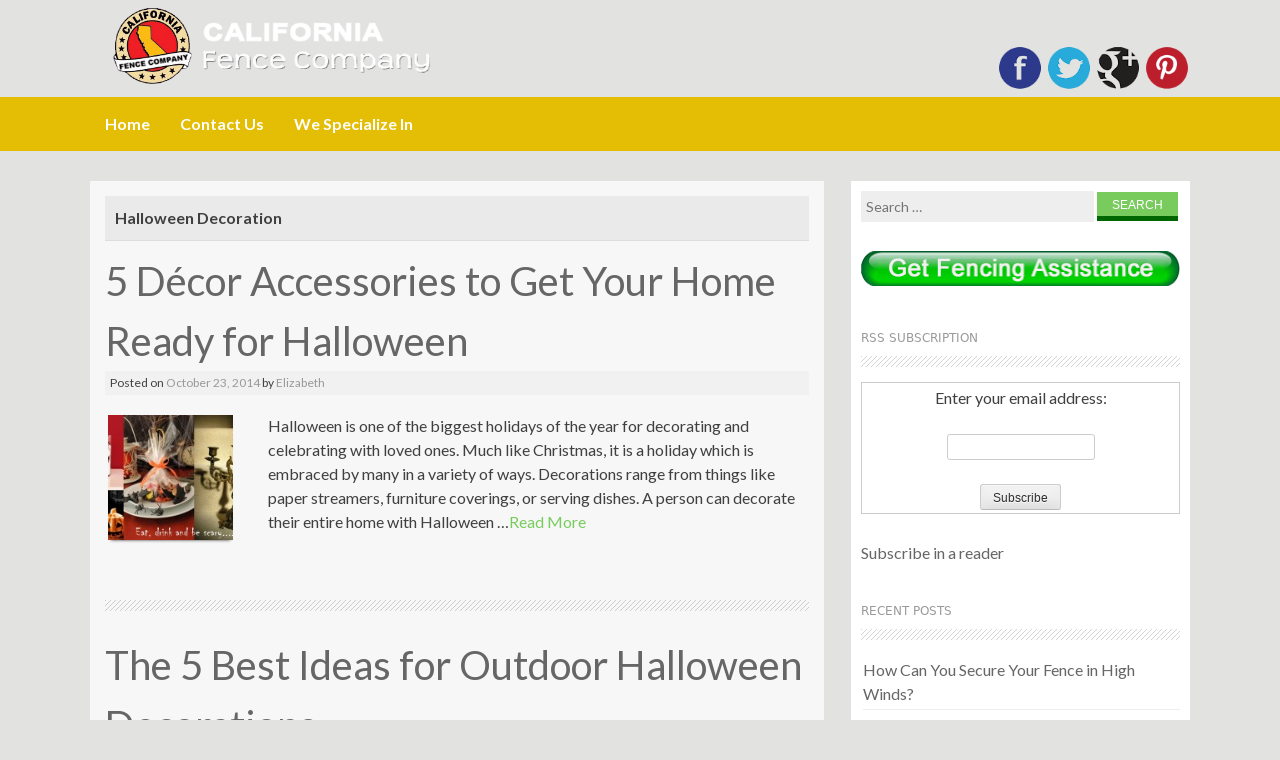

--- FILE ---
content_type: text/html; charset=UTF-8
request_url: https://blog.californiafenceco.com/tag/halloween-decoration/
body_size: 9104
content:
<!DOCTYPE html>
<html lang="en-US">
<head>
<meta charset="UTF-8">
<meta name="viewport" content="width=device-width, initial-scale=1">
<title>Halloween Decoration Archives -</title>
<link rel="profile" href="http://gmpg.org/xfn/11">
<link rel="pingback" href="https://blog.californiafenceco.com/xmlrpc.php">

<meta name='robots' content='noindex, follow' />

	<!-- This site is optimized with the Yoast SEO plugin v20.3 - https://yoast.com/wordpress/plugins/seo/ -->
	<meta property="og:locale" content="en_US" />
	<meta property="og:type" content="article" />
	<meta property="og:title" content="Halloween Decoration Archives -" />
	<meta property="og:url" content="http://blog.californiafenceco.com/tag/halloween-decoration/" />
	<script type="application/ld+json" class="yoast-schema-graph">{"@context":"https://schema.org","@graph":[{"@type":"CollectionPage","@id":"http://blog.californiafenceco.com/tag/halloween-decoration/","url":"http://blog.californiafenceco.com/tag/halloween-decoration/","name":"Halloween Decoration Archives -","isPartOf":{"@id":"http://blog.californiafenceco.com/#website"},"primaryImageOfPage":{"@id":"http://blog.californiafenceco.com/tag/halloween-decoration/#primaryimage"},"image":{"@id":"http://blog.californiafenceco.com/tag/halloween-decoration/#primaryimage"},"thumbnailUrl":"https://blog.californiafenceco.com/wp-content/uploads/2014/10/Halloween-Picasa-Image.jpg","breadcrumb":{"@id":"http://blog.californiafenceco.com/tag/halloween-decoration/#breadcrumb"},"inLanguage":"en-US"},{"@type":"ImageObject","inLanguage":"en-US","@id":"http://blog.californiafenceco.com/tag/halloween-decoration/#primaryimage","url":"https://blog.californiafenceco.com/wp-content/uploads/2014/10/Halloween-Picasa-Image.jpg","contentUrl":"https://blog.californiafenceco.com/wp-content/uploads/2014/10/Halloween-Picasa-Image.jpg","width":600,"height":337},{"@type":"BreadcrumbList","@id":"http://blog.californiafenceco.com/tag/halloween-decoration/#breadcrumb","itemListElement":[{"@type":"ListItem","position":1,"name":"Home","item":"http://blog.californiafenceco.com/"},{"@type":"ListItem","position":2,"name":"Halloween Decoration"}]},{"@type":"WebSite","@id":"http://blog.californiafenceco.com/#website","url":"http://blog.californiafenceco.com/","name":"","description":"","potentialAction":[{"@type":"SearchAction","target":{"@type":"EntryPoint","urlTemplate":"http://blog.californiafenceco.com/?s={search_term_string}"},"query-input":"required name=search_term_string"}],"inLanguage":"en-US"}]}</script>
	<!-- / Yoast SEO plugin. -->


<link rel='dns-prefetch' href='//fonts.googleapis.com' />
<link rel='dns-prefetch' href='//s.w.org' />
<link rel="alternate" type="application/rss+xml" title=" &raquo; Feed" href="https://blog.californiafenceco.com/feed/" />
<link rel="alternate" type="application/rss+xml" title=" &raquo; Halloween Decoration Tag Feed" href="https://blog.californiafenceco.com/tag/halloween-decoration/feed/" />
<script type="text/javascript">
window._wpemojiSettings = {"baseUrl":"https:\/\/s.w.org\/images\/core\/emoji\/14.0.0\/72x72\/","ext":".png","svgUrl":"https:\/\/s.w.org\/images\/core\/emoji\/14.0.0\/svg\/","svgExt":".svg","source":{"concatemoji":"https:\/\/blog.californiafenceco.com\/wp-includes\/js\/wp-emoji-release.min.js?ver=6.0.11"}};
/*! This file is auto-generated */
!function(e,a,t){var n,r,o,i=a.createElement("canvas"),p=i.getContext&&i.getContext("2d");function s(e,t){var a=String.fromCharCode,e=(p.clearRect(0,0,i.width,i.height),p.fillText(a.apply(this,e),0,0),i.toDataURL());return p.clearRect(0,0,i.width,i.height),p.fillText(a.apply(this,t),0,0),e===i.toDataURL()}function c(e){var t=a.createElement("script");t.src=e,t.defer=t.type="text/javascript",a.getElementsByTagName("head")[0].appendChild(t)}for(o=Array("flag","emoji"),t.supports={everything:!0,everythingExceptFlag:!0},r=0;r<o.length;r++)t.supports[o[r]]=function(e){if(!p||!p.fillText)return!1;switch(p.textBaseline="top",p.font="600 32px Arial",e){case"flag":return s([127987,65039,8205,9895,65039],[127987,65039,8203,9895,65039])?!1:!s([55356,56826,55356,56819],[55356,56826,8203,55356,56819])&&!s([55356,57332,56128,56423,56128,56418,56128,56421,56128,56430,56128,56423,56128,56447],[55356,57332,8203,56128,56423,8203,56128,56418,8203,56128,56421,8203,56128,56430,8203,56128,56423,8203,56128,56447]);case"emoji":return!s([129777,127995,8205,129778,127999],[129777,127995,8203,129778,127999])}return!1}(o[r]),t.supports.everything=t.supports.everything&&t.supports[o[r]],"flag"!==o[r]&&(t.supports.everythingExceptFlag=t.supports.everythingExceptFlag&&t.supports[o[r]]);t.supports.everythingExceptFlag=t.supports.everythingExceptFlag&&!t.supports.flag,t.DOMReady=!1,t.readyCallback=function(){t.DOMReady=!0},t.supports.everything||(n=function(){t.readyCallback()},a.addEventListener?(a.addEventListener("DOMContentLoaded",n,!1),e.addEventListener("load",n,!1)):(e.attachEvent("onload",n),a.attachEvent("onreadystatechange",function(){"complete"===a.readyState&&t.readyCallback()})),(e=t.source||{}).concatemoji?c(e.concatemoji):e.wpemoji&&e.twemoji&&(c(e.twemoji),c(e.wpemoji)))}(window,document,window._wpemojiSettings);
</script>
<style type="text/css">
img.wp-smiley,
img.emoji {
	display: inline !important;
	border: none !important;
	box-shadow: none !important;
	height: 1em !important;
	width: 1em !important;
	margin: 0 0.07em !important;
	vertical-align: -0.1em !important;
	background: none !important;
	padding: 0 !important;
}
</style>
	<link rel='stylesheet' id='wp-block-library-css'  href='https://blog.californiafenceco.com/wp-includes/css/dist/block-library/style.min.css?ver=6.0.11' type='text/css' media='all' />
<style id='global-styles-inline-css' type='text/css'>
body{--wp--preset--color--black: #000000;--wp--preset--color--cyan-bluish-gray: #abb8c3;--wp--preset--color--white: #ffffff;--wp--preset--color--pale-pink: #f78da7;--wp--preset--color--vivid-red: #cf2e2e;--wp--preset--color--luminous-vivid-orange: #ff6900;--wp--preset--color--luminous-vivid-amber: #fcb900;--wp--preset--color--light-green-cyan: #7bdcb5;--wp--preset--color--vivid-green-cyan: #00d084;--wp--preset--color--pale-cyan-blue: #8ed1fc;--wp--preset--color--vivid-cyan-blue: #0693e3;--wp--preset--color--vivid-purple: #9b51e0;--wp--preset--gradient--vivid-cyan-blue-to-vivid-purple: linear-gradient(135deg,rgba(6,147,227,1) 0%,rgb(155,81,224) 100%);--wp--preset--gradient--light-green-cyan-to-vivid-green-cyan: linear-gradient(135deg,rgb(122,220,180) 0%,rgb(0,208,130) 100%);--wp--preset--gradient--luminous-vivid-amber-to-luminous-vivid-orange: linear-gradient(135deg,rgba(252,185,0,1) 0%,rgba(255,105,0,1) 100%);--wp--preset--gradient--luminous-vivid-orange-to-vivid-red: linear-gradient(135deg,rgba(255,105,0,1) 0%,rgb(207,46,46) 100%);--wp--preset--gradient--very-light-gray-to-cyan-bluish-gray: linear-gradient(135deg,rgb(238,238,238) 0%,rgb(169,184,195) 100%);--wp--preset--gradient--cool-to-warm-spectrum: linear-gradient(135deg,rgb(74,234,220) 0%,rgb(151,120,209) 20%,rgb(207,42,186) 40%,rgb(238,44,130) 60%,rgb(251,105,98) 80%,rgb(254,248,76) 100%);--wp--preset--gradient--blush-light-purple: linear-gradient(135deg,rgb(255,206,236) 0%,rgb(152,150,240) 100%);--wp--preset--gradient--blush-bordeaux: linear-gradient(135deg,rgb(254,205,165) 0%,rgb(254,45,45) 50%,rgb(107,0,62) 100%);--wp--preset--gradient--luminous-dusk: linear-gradient(135deg,rgb(255,203,112) 0%,rgb(199,81,192) 50%,rgb(65,88,208) 100%);--wp--preset--gradient--pale-ocean: linear-gradient(135deg,rgb(255,245,203) 0%,rgb(182,227,212) 50%,rgb(51,167,181) 100%);--wp--preset--gradient--electric-grass: linear-gradient(135deg,rgb(202,248,128) 0%,rgb(113,206,126) 100%);--wp--preset--gradient--midnight: linear-gradient(135deg,rgb(2,3,129) 0%,rgb(40,116,252) 100%);--wp--preset--duotone--dark-grayscale: url('#wp-duotone-dark-grayscale');--wp--preset--duotone--grayscale: url('#wp-duotone-grayscale');--wp--preset--duotone--purple-yellow: url('#wp-duotone-purple-yellow');--wp--preset--duotone--blue-red: url('#wp-duotone-blue-red');--wp--preset--duotone--midnight: url('#wp-duotone-midnight');--wp--preset--duotone--magenta-yellow: url('#wp-duotone-magenta-yellow');--wp--preset--duotone--purple-green: url('#wp-duotone-purple-green');--wp--preset--duotone--blue-orange: url('#wp-duotone-blue-orange');--wp--preset--font-size--small: 13px;--wp--preset--font-size--medium: 20px;--wp--preset--font-size--large: 36px;--wp--preset--font-size--x-large: 42px;}.has-black-color{color: var(--wp--preset--color--black) !important;}.has-cyan-bluish-gray-color{color: var(--wp--preset--color--cyan-bluish-gray) !important;}.has-white-color{color: var(--wp--preset--color--white) !important;}.has-pale-pink-color{color: var(--wp--preset--color--pale-pink) !important;}.has-vivid-red-color{color: var(--wp--preset--color--vivid-red) !important;}.has-luminous-vivid-orange-color{color: var(--wp--preset--color--luminous-vivid-orange) !important;}.has-luminous-vivid-amber-color{color: var(--wp--preset--color--luminous-vivid-amber) !important;}.has-light-green-cyan-color{color: var(--wp--preset--color--light-green-cyan) !important;}.has-vivid-green-cyan-color{color: var(--wp--preset--color--vivid-green-cyan) !important;}.has-pale-cyan-blue-color{color: var(--wp--preset--color--pale-cyan-blue) !important;}.has-vivid-cyan-blue-color{color: var(--wp--preset--color--vivid-cyan-blue) !important;}.has-vivid-purple-color{color: var(--wp--preset--color--vivid-purple) !important;}.has-black-background-color{background-color: var(--wp--preset--color--black) !important;}.has-cyan-bluish-gray-background-color{background-color: var(--wp--preset--color--cyan-bluish-gray) !important;}.has-white-background-color{background-color: var(--wp--preset--color--white) !important;}.has-pale-pink-background-color{background-color: var(--wp--preset--color--pale-pink) !important;}.has-vivid-red-background-color{background-color: var(--wp--preset--color--vivid-red) !important;}.has-luminous-vivid-orange-background-color{background-color: var(--wp--preset--color--luminous-vivid-orange) !important;}.has-luminous-vivid-amber-background-color{background-color: var(--wp--preset--color--luminous-vivid-amber) !important;}.has-light-green-cyan-background-color{background-color: var(--wp--preset--color--light-green-cyan) !important;}.has-vivid-green-cyan-background-color{background-color: var(--wp--preset--color--vivid-green-cyan) !important;}.has-pale-cyan-blue-background-color{background-color: var(--wp--preset--color--pale-cyan-blue) !important;}.has-vivid-cyan-blue-background-color{background-color: var(--wp--preset--color--vivid-cyan-blue) !important;}.has-vivid-purple-background-color{background-color: var(--wp--preset--color--vivid-purple) !important;}.has-black-border-color{border-color: var(--wp--preset--color--black) !important;}.has-cyan-bluish-gray-border-color{border-color: var(--wp--preset--color--cyan-bluish-gray) !important;}.has-white-border-color{border-color: var(--wp--preset--color--white) !important;}.has-pale-pink-border-color{border-color: var(--wp--preset--color--pale-pink) !important;}.has-vivid-red-border-color{border-color: var(--wp--preset--color--vivid-red) !important;}.has-luminous-vivid-orange-border-color{border-color: var(--wp--preset--color--luminous-vivid-orange) !important;}.has-luminous-vivid-amber-border-color{border-color: var(--wp--preset--color--luminous-vivid-amber) !important;}.has-light-green-cyan-border-color{border-color: var(--wp--preset--color--light-green-cyan) !important;}.has-vivid-green-cyan-border-color{border-color: var(--wp--preset--color--vivid-green-cyan) !important;}.has-pale-cyan-blue-border-color{border-color: var(--wp--preset--color--pale-cyan-blue) !important;}.has-vivid-cyan-blue-border-color{border-color: var(--wp--preset--color--vivid-cyan-blue) !important;}.has-vivid-purple-border-color{border-color: var(--wp--preset--color--vivid-purple) !important;}.has-vivid-cyan-blue-to-vivid-purple-gradient-background{background: var(--wp--preset--gradient--vivid-cyan-blue-to-vivid-purple) !important;}.has-light-green-cyan-to-vivid-green-cyan-gradient-background{background: var(--wp--preset--gradient--light-green-cyan-to-vivid-green-cyan) !important;}.has-luminous-vivid-amber-to-luminous-vivid-orange-gradient-background{background: var(--wp--preset--gradient--luminous-vivid-amber-to-luminous-vivid-orange) !important;}.has-luminous-vivid-orange-to-vivid-red-gradient-background{background: var(--wp--preset--gradient--luminous-vivid-orange-to-vivid-red) !important;}.has-very-light-gray-to-cyan-bluish-gray-gradient-background{background: var(--wp--preset--gradient--very-light-gray-to-cyan-bluish-gray) !important;}.has-cool-to-warm-spectrum-gradient-background{background: var(--wp--preset--gradient--cool-to-warm-spectrum) !important;}.has-blush-light-purple-gradient-background{background: var(--wp--preset--gradient--blush-light-purple) !important;}.has-blush-bordeaux-gradient-background{background: var(--wp--preset--gradient--blush-bordeaux) !important;}.has-luminous-dusk-gradient-background{background: var(--wp--preset--gradient--luminous-dusk) !important;}.has-pale-ocean-gradient-background{background: var(--wp--preset--gradient--pale-ocean) !important;}.has-electric-grass-gradient-background{background: var(--wp--preset--gradient--electric-grass) !important;}.has-midnight-gradient-background{background: var(--wp--preset--gradient--midnight) !important;}.has-small-font-size{font-size: var(--wp--preset--font-size--small) !important;}.has-medium-font-size{font-size: var(--wp--preset--font-size--medium) !important;}.has-large-font-size{font-size: var(--wp--preset--font-size--large) !important;}.has-x-large-font-size{font-size: var(--wp--preset--font-size--x-large) !important;}
</style>
<link rel='stylesheet' id='coller-slider-style-css'  href='https://blog.californiafenceco.com/wp-content/themes/coller/css/jquery.bxslider.css?ver=6.0.11' type='text/css' media='all' />
<link rel='stylesheet' id='coller-fonts-css'  href='//fonts.googleapis.com/css?family=Lato%3A400%2C700&#038;ver=6.0.11' type='text/css' media='all' />
<link rel='stylesheet' id='coller-style-css'  href='https://blog.californiafenceco.com/wp-content/themes/coller/style.css?ver=6.0.11' type='text/css' media='all' />
<script type='text/javascript' src='https://blog.californiafenceco.com/wp-includes/js/jquery/jquery.min.js?ver=3.6.0' id='jquery-core-js'></script>
<script type='text/javascript' src='https://blog.californiafenceco.com/wp-includes/js/jquery/jquery-migrate.min.js?ver=3.3.2' id='jquery-migrate-js'></script>
<script type='text/javascript' src='https://blog.californiafenceco.com/wp-content/themes/coller/js/jquery.bxslider.min.js?ver=6.0.11' id='coller-slider-js'></script>
<link rel="https://api.w.org/" href="https://blog.californiafenceco.com/wp-json/" /><link rel="alternate" type="application/json" href="https://blog.californiafenceco.com/wp-json/wp/v2/tags/220" /><link rel="EditURI" type="application/rsd+xml" title="RSD" href="https://blog.californiafenceco.com/xmlrpc.php?rsd" />
<link rel="wlwmanifest" type="application/wlwmanifest+xml" href="https://blog.californiafenceco.com/wp-includes/wlwmanifest.xml" /> 
<meta name="generator" content="WordPress 6.0.11" />
<style></style> <script type="text/javascript">

  var _gaq = _gaq || [];
  _gaq.push(['_setAccount', 'UA-34261548-1']);
  _gaq.push(['_setDomainName', 'californiafenceco.com']);
  _gaq.push(['_trackPageview']);

  (function() {
    var ga = document.createElement('script'); ga.type = 'text/javascript'; ga.async = true;
    ga.src = ('https:' == document.location.protocol ? 'https://ssl' : 'http://www') + '.google-analytics.com/ga.js';
    var s = document.getElementsByTagName('script')[0]; s.parentNode.insertBefore(ga, s);
  })();

</script>

<meta name="msvalidate.01" content="EC060319B4004FC06715CE4C6FB3BD63" />
</head>

<body class="archive tag tag-halloween-decoration tag-220 group-blog">
<div id="page" class="hfeed site">
		<header id="masthead" class="site-header" role="banner">
		<div class="site-branding">
			<span class="site-title logo-container"><a href="http://www.californiafenceco.com/" target="_blank" title="" rel="home">
      <img class='main_logo' src='http://blog.californiafenceco.com/wp-content/uploads/2014/12/California+Fence+logo.png' title='Fencing Services In Orange County' alt='Fence Company in Mission Viejo, CA | Vinyl, Wood, Bamboo, Metal, & More! | California Fence Company'></a></span>		</div>
        
        <div id="social_icons">
		    			 <a target="_blank" href="https://www.facebook.com/CaliforniaFenceCompany" title="Facebook" ><img src="https://blog.californiafenceco.com/wp-content/themes/coller/images/facebook.png"></a>
                         			 <a target="_blank" href="http://twitter.com/CaliforniaFence" title="Twitter" ><img src="https://blog.californiafenceco.com/wp-content/themes/coller/images/twitter.png"></a>
                          			 <a target="_blank" href="https://plus.google.com/u/0/113917687053283244268/about" title="Google Plus" ><img src="https://blog.californiafenceco.com/wp-content/themes/coller/images/google.png"></a>
                          			 <a target="_blank" href="http://pinterest.com/californiafence/" title="Pinterest" ><img src="https://blog.californiafenceco.com/wp-content/themes/coller/images/pinterest.png"></a>
                                                                           </div>	        
	</header><!-- #masthead -->
    
       <nav id="site-navigation" class="main-navigation" role="navigation">
         <div id="nav-container">
			<h2 class="menu-toggle">Menu</h2>
			<div class="screen-reader-text skip-link"><a href="#content" title="Skip to content">Skip to content</a></div>

			<div class="menu-nav-menu-container"><ul id="menu-nav-menu" class="menu"><li id="menu-item-61" class="menu-item menu-item-type-custom menu-item-object-custom menu-item-home menu-item-61"><a title="California Fence Company &#8211; Blog" href="http://blog.californiafenceco.com/">Home</a></li>
<li id="menu-item-62" class="menu-item menu-item-type-custom menu-item-object-custom menu-item-62"><a title="Contact For Fence Services" href="http://www.californiafenceco.com/contact.html">Contact Us</a></li>
<li id="menu-item-63" class="menu-item menu-item-type-custom menu-item-object-custom menu-item-63"><a title="Fencing Services In Orange County" href="http://www.californiafenceco.com/products.html">We Specialize In</a></li>
</ul></div>          </div>  
		</nav><!-- #site-navigation -->
        

	<div id="content" class="site-content">
	
    
	<section id="primary" class="content-area">
		<main id="main" class="site-main" role="main">

		
			<header class="page-header">
				<h1 class="page-title">
					Halloween Decoration				</h1>
							</header><!-- .page-header -->

						
				
<article id="post-1326" class="post-1326 post type-post status-publish format-standard has-post-thumbnail hentry category-home-design-ideas tag-decoration-accessories tag-halloween-decoration tag-halloween-party">
	<header class="entry-header">
		<h2 class="entry-title-h2"><a href="https://blog.californiafenceco.com/5-decor-accessories-get-home-ready-halloween/" rel="bookmark">5 Décor Accessories to Get Your Home Ready for Halloween</a></h2>

				<div class="entry-meta">
			<span class="posted-on">Posted on <a href="https://blog.californiafenceco.com/5-decor-accessories-get-home-ready-halloween/" title="10:50 pm" rel="bookmark"><time class="entry-date published" datetime="2014-10-23T22:50:14-07:00">October 23, 2014</time><time class="updated" datetime="2016-07-05T23:09:25-07:00">July 5, 2016</time></a></span><span class="byline"> by <span class="author vcard"><a class="url fn n" href="https://blog.californiafenceco.com/author/elizabeth/" title="View all posts by Elizabeth">Elizabeth</a></span></span>            		</div><!-- .entry-meta -->
			</header><!-- .entry-header -->

	        <div id="featured_image" class="pibfi_pinterest pibfi_float_center">
    	<img width="150" height="150" src="https://blog.californiafenceco.com/wp-content/uploads/2014/10/Halloween-Picasa-Image-150x150.jpg" class="attachment-150x150 size-150x150 wp-post-image" alt="" />		<!--<span class="xc_pin" style="left:2px;" onclick="pin_this(event, 'http://pinterest.com/pin/create/button/?url=https://blog.californiafenceco.com/5-decor-accessories-get-home-ready-halloween/&amp;media=https://blog.californiafenceco.com/wp-content/uploads/2014/10/Halloween-Picasa-Image-150x150.jpg&amp;description=5 Décor Accessories to Get Your Home Ready for Halloween')">
			</span> -->
    </div>
	
    	<div class="entry-content">
		<p>Halloween is one of the biggest holidays of the year for decorating and celebrating with loved ones. Much like Christmas, it is a holiday which is embraced by many in a variety of ways. Decorations range from things like paper streamers, furniture coverings, or serving dishes. A person can decorate their entire home with Halloween &#8230;<a class="read-more" href="https://blog.californiafenceco.com/5-decor-accessories-get-home-ready-halloween/">Read More</a></p>
	</div><!-- .entry-content -->
	
</article><!-- #post-## -->

			
				
<article id="post-575" class="post-575 post type-post status-publish format-standard has-post-thumbnail hentry category-fencing-guide category-home-design-ideas tag-halloween-decoration tag-halloween-party tag-halloween-special">
	<header class="entry-header">
		<h2 class="entry-title-h2"><a href="https://blog.californiafenceco.com/the-5-best-ideas-for-outdoor-halloween-decorations/" rel="bookmark">The 5 Best Ideas for Outdoor Halloween Decorations</a></h2>

				<div class="entry-meta">
			<span class="posted-on">Posted on <a href="https://blog.californiafenceco.com/the-5-best-ideas-for-outdoor-halloween-decorations/" title="12:23 pm" rel="bookmark"><time class="entry-date published" datetime="2013-10-28T12:23:27-07:00">October 28, 2013</time><time class="updated" datetime="2016-07-05T04:28:02-07:00">July 5, 2016</time></a></span><span class="byline"> by <span class="author vcard"><a class="url fn n" href="https://blog.californiafenceco.com/author/elizabeth/" title="View all posts by Elizabeth">Elizabeth</a></span></span>            		</div><!-- .entry-meta -->
			</header><!-- .entry-header -->

	        <div id="featured_image" class="pibfi_pinterest pibfi_float_center">
    	<img width="150" height="150" src="https://blog.californiafenceco.com/wp-content/uploads/2013/10/Outdoor-decoration2-150x150.jpg" class="attachment-150x150 size-150x150 wp-post-image" alt="" loading="lazy" />		<!--<span class="xc_pin" style="left:2px;" onclick="pin_this(event, 'http://pinterest.com/pin/create/button/?url=https://blog.californiafenceco.com/the-5-best-ideas-for-outdoor-halloween-decorations/&amp;media=https://blog.californiafenceco.com/wp-content/uploads/2013/10/Outdoor-decoration2-150x150.jpg&amp;description=The 5 Best Ideas for Outdoor Halloween Decorations')">
			</span> -->
    </div>
	
    	<div class="entry-content">
		<p>Do you enjoy decorating for Halloween? Are you looking for unique ideas to transform your porch, front door or yard this year? With ideas ranging from wreaths to candles to pumpkins you will have no problem finding a few options to fit your decor scheme. Here are just a few outdoor Halloween decoration ideas to &#8230;<a class="read-more" href="https://blog.californiafenceco.com/the-5-best-ideas-for-outdoor-halloween-decorations/">Read More</a></p>
	</div><!-- .entry-content -->
	
</article><!-- #post-## -->

			
			
		
		</main><!-- #main -->
	</section><!-- #primary -->

	<div id="secondary" class="widget-area" role="complementary">
				<aside id="search-2" class="widget widget_search"><form role="search" method="get" class="search-form" action="https://blog.californiafenceco.com/">
	<label>
		<span class="screen-reader-text">Search for:</span>
		<input type="search" class="search-field" placeholder="Search &hellip;" value="" name="s" title="Search for:">
	</label>
	<input type="submit" class="search-submit" value="Search">
</form></aside><aside id="text-6" class="widget widget_text">			<div class="textwidget"><a href="http://www.californiafenceco.com/contact.html" class="fencing" title="Get Fencing Assistance" target="_blank" onclick="ga('send', 'event', 'Get Fencing Assistance', 'Click to Contact', '/contact.html');" rel="noopener"><img src="http://blog.californiafenceco.com/wp-content/uploads/2014/10/gefencing.png"></a>
</div>
		</aside><aside id="text-4" class="widget widget_text"><h2 class="widget-title-h2">RSS Subscription</h2>			<div class="textwidget"><form style="border:1px solid #ccc;padding:3px;text-align:center;" action="http://feedburner.google.com/fb/a/mailverify" method="post" target="popupwindow" onsubmit="window.open('http://feedburner.google.com/fb/a/mailverify?uri=california-fence-company', 'popupwindow', 'scrollbars=yes,width=550,height=520');return true"><p>Enter your email address:</p><p><input type="text" style="width:140px" name="email"/></p><input type="hidden" value="california-fence-company" name="uri"/><input type="hidden" name="loc" value="en_US"/><input type="submit" value="Subscribe" /></form><br/>
<a href="http://feeds.feedburner.com/california-fence-company" title="Subscribe to my feed" rel="alternate" type="application/rss+xml"><img src="http://www.feedburner.com/fb/images/pub/feed-icon32x32.png" alt="" style="border:0"/></a><a href="http://feeds.feedburner.com/california-fence-company" title="Subscribe to my feed" rel="alternate" type="application/rss+xml">Subscribe in a reader</a></div>
		</aside>
		<aside id="recent-posts-3" class="widget widget_recent_entries">
		<h2 class="widget-title-h2">Recent Posts</h2>
		<ul>
											<li>
					<a href="https://blog.californiafenceco.com/how-can-you-secure-your-fence-in-high-winds/">How Can You Secure Your Fence in High Winds?</a>
									</li>
											<li>
					<a href="https://blog.californiafenceco.com/the-best-fence-to-withstand-high-wind-in-california/">The Best Fence to Withstand High Wind in California</a>
									</li>
											<li>
					<a href="https://blog.californiafenceco.com/what-is-the-cheapest-fence-to-install/">What Is the Cheapest Fence to Install?</a>
									</li>
											<li>
					<a href="https://blog.californiafenceco.com/vinyl-vs-wood-fence/">Vinyl vs. Wood Fence: Is a Vinyl Fence Cheaper than Wood?</a>
									</li>
											<li>
					<a href="https://blog.californiafenceco.com/diy-fence-installation-vs-hiring-a-fencing-contractor-pros-and-cons/">DIY Fence Installation vs. Hiring a Fencing Contractor: Pros and Cons</a>
									</li>
					</ul>

		</aside><aside id="archives-2" class="widget widget_archive"><h2 class="widget-title-h2">Archives</h2>		<label class="screen-reader-text" for="archives-dropdown-2">Archives</label>
		<select id="archives-dropdown-2" name="archive-dropdown">
			
			<option value="">Select Month</option>
				<option value='https://blog.californiafenceco.com/2023/03/'> March 2023 </option>
	<option value='https://blog.californiafenceco.com/2023/02/'> February 2023 </option>
	<option value='https://blog.californiafenceco.com/2022/11/'> November 2022 </option>
	<option value='https://blog.californiafenceco.com/2022/09/'> September 2022 </option>
	<option value='https://blog.californiafenceco.com/2016/11/'> November 2016 </option>
	<option value='https://blog.californiafenceco.com/2016/10/'> October 2016 </option>
	<option value='https://blog.californiafenceco.com/2016/09/'> September 2016 </option>
	<option value='https://blog.californiafenceco.com/2016/07/'> July 2016 </option>
	<option value='https://blog.californiafenceco.com/2016/06/'> June 2016 </option>
	<option value='https://blog.californiafenceco.com/2016/05/'> May 2016 </option>
	<option value='https://blog.californiafenceco.com/2016/04/'> April 2016 </option>
	<option value='https://blog.californiafenceco.com/2016/03/'> March 2016 </option>
	<option value='https://blog.californiafenceco.com/2016/02/'> February 2016 </option>
	<option value='https://blog.californiafenceco.com/2016/01/'> January 2016 </option>
	<option value='https://blog.californiafenceco.com/2015/12/'> December 2015 </option>
	<option value='https://blog.californiafenceco.com/2015/11/'> November 2015 </option>
	<option value='https://blog.californiafenceco.com/2015/10/'> October 2015 </option>
	<option value='https://blog.californiafenceco.com/2015/09/'> September 2015 </option>
	<option value='https://blog.californiafenceco.com/2015/08/'> August 2015 </option>
	<option value='https://blog.californiafenceco.com/2015/07/'> July 2015 </option>
	<option value='https://blog.californiafenceco.com/2015/06/'> June 2015 </option>
	<option value='https://blog.californiafenceco.com/2015/05/'> May 2015 </option>
	<option value='https://blog.californiafenceco.com/2015/04/'> April 2015 </option>
	<option value='https://blog.californiafenceco.com/2015/03/'> March 2015 </option>
	<option value='https://blog.californiafenceco.com/2015/02/'> February 2015 </option>
	<option value='https://blog.californiafenceco.com/2015/01/'> January 2015 </option>
	<option value='https://blog.californiafenceco.com/2014/12/'> December 2014 </option>
	<option value='https://blog.californiafenceco.com/2014/11/'> November 2014 </option>
	<option value='https://blog.californiafenceco.com/2014/10/'> October 2014 </option>
	<option value='https://blog.californiafenceco.com/2014/09/'> September 2014 </option>
	<option value='https://blog.californiafenceco.com/2014/08/'> August 2014 </option>
	<option value='https://blog.californiafenceco.com/2014/07/'> July 2014 </option>
	<option value='https://blog.californiafenceco.com/2014/06/'> June 2014 </option>
	<option value='https://blog.californiafenceco.com/2014/05/'> May 2014 </option>
	<option value='https://blog.californiafenceco.com/2014/04/'> April 2014 </option>
	<option value='https://blog.californiafenceco.com/2014/03/'> March 2014 </option>
	<option value='https://blog.californiafenceco.com/2014/02/'> February 2014 </option>
	<option value='https://blog.californiafenceco.com/2014/01/'> January 2014 </option>
	<option value='https://blog.californiafenceco.com/2013/12/'> December 2013 </option>
	<option value='https://blog.californiafenceco.com/2013/11/'> November 2013 </option>
	<option value='https://blog.californiafenceco.com/2013/10/'> October 2013 </option>
	<option value='https://blog.californiafenceco.com/2013/09/'> September 2013 </option>
	<option value='https://blog.californiafenceco.com/2013/08/'> August 2013 </option>
	<option value='https://blog.californiafenceco.com/2013/07/'> July 2013 </option>
	<option value='https://blog.californiafenceco.com/2013/06/'> June 2013 </option>
	<option value='https://blog.californiafenceco.com/2013/05/'> May 2013 </option>
	<option value='https://blog.californiafenceco.com/2013/04/'> April 2013 </option>
	<option value='https://blog.californiafenceco.com/2013/03/'> March 2013 </option>
	<option value='https://blog.californiafenceco.com/2013/02/'> February 2013 </option>
	<option value='https://blog.californiafenceco.com/2013/01/'> January 2013 </option>
	<option value='https://blog.californiafenceco.com/2012/12/'> December 2012 </option>
	<option value='https://blog.californiafenceco.com/2012/11/'> November 2012 </option>
	<option value='https://blog.californiafenceco.com/2012/10/'> October 2012 </option>
	<option value='https://blog.californiafenceco.com/2012/09/'> September 2012 </option>

		</select>

<script type="text/javascript">
/* <![CDATA[ */
(function() {
	var dropdown = document.getElementById( "archives-dropdown-2" );
	function onSelectChange() {
		if ( dropdown.options[ dropdown.selectedIndex ].value !== '' ) {
			document.location.href = this.options[ this.selectedIndex ].value;
		}
	}
	dropdown.onchange = onSelectChange;
})();
/* ]]> */
</script>
			</aside><aside id="categories-2" class="widget widget_categories"><h2 class="widget-title-h2">Categories</h2>
			<ul>
					<li class="cat-item cat-item-368"><a href="https://blog.californiafenceco.com/category/animal-fencing/">Animal Fencing</a>
</li>
	<li class="cat-item cat-item-80"><a href="https://blog.californiafenceco.com/category/chain-link-fencing-2/">Chain Link Fencing</a>
</li>
	<li class="cat-item cat-item-178"><a href="https://blog.californiafenceco.com/category/duramex-fencing/">Duramex Fencing</a>
</li>
	<li class="cat-item cat-item-35"><a href="https://blog.californiafenceco.com/category/fencing-guide/">Fencing Guide</a>
</li>
	<li class="cat-item cat-item-193"><a href="https://blog.californiafenceco.com/category/garden-fence/">Garden Fence</a>
</li>
	<li class="cat-item cat-item-8"><a href="https://blog.californiafenceco.com/category/gardening-tips/">Gardening Tips</a>
</li>
	<li class="cat-item cat-item-366"><a href="https://blog.californiafenceco.com/category/home-design-ideas/">Home Design Ideas</a>
</li>
	<li class="cat-item cat-item-438"><a href="https://blog.californiafenceco.com/category/info-article/">Info Article</a>
</li>
	<li class="cat-item cat-item-370"><a href="https://blog.californiafenceco.com/category/landscaping-tips/">Landscaping Tips</a>
</li>
	<li class="cat-item cat-item-7"><a href="https://blog.californiafenceco.com/category/metal-fencing/">Metal Fencing</a>
</li>
	<li class="cat-item cat-item-105"><a href="https://blog.californiafenceco.com/category/pool-fencing/">Pool Fencing</a>
</li>
	<li class="cat-item cat-item-373"><a href="https://blog.californiafenceco.com/category/security-fencing/">Security Fencing</a>
</li>
	<li class="cat-item cat-item-1"><a href="https://blog.californiafenceco.com/category/uncategorized/">Uncategorized</a>
</li>
	<li class="cat-item cat-item-3"><a href="https://blog.californiafenceco.com/category/vinyl-fencing/">Vinyl Fencing</a>
</li>
	<li class="cat-item cat-item-6"><a href="https://blog.californiafenceco.com/category/wood-fencing/">Wood Fencing</a>
</li>
			</ul>

			</aside><aside id="text-2" class="widget widget_text"><h2 class="widget-title-h2">Follow on Twitter</h2>			<div class="textwidget"><a class="twitter-timeline"  href="https://twitter.com/CaliforniaFence"  data-widget-id="388598362833838080">Tweets by @CaliforniaFence</a>
<script>!function(d,s,id){var js,fjs=d.getElementsByTagName(s)[0],p=/^http:/.test(d.location)?'http':'https';if(!d.getElementById(id)){js=d.createElement(s);js.id=id;js.src=p+"://platform.twitter.com/widgets.js";fjs.parentNode.insertBefore(js,fjs);}}(document,"script","twitter-wjs");</script>
</div>
		</aside><aside id="text-3" class="widget widget_text"><h2 class="widget-title-h2">+1 Us</h2>			<div class="textwidget"><script type="text/javascript" src="https://apis.google.com/js/plusone.js"></script>
<g:plus href="https://plus.google.com/113917687053283244268"></g:plus></div>
		</aside>	</div><!-- #secondary -->

	</div><!-- #content -->

	<footer id="colophon" class="site-footer" role="contentinfo">
        <div id="footer-container">
            <div id="footer-navigation"> 
                        </div> 
            
            
        	            <div id="footertext">
            </div> 	
			        	 
            
                       <div class="site-info">
                                
            </div><!-- .site-info -->
          
        </div><!--#footer-container--> 
	</footer><!-- #colophon -->
</div><!-- #page -->
<script type='text/javascript' src='https://blog.californiafenceco.com/wp-content/themes/coller/js/navigation.js?ver=20120206' id='coller-navigation-js'></script>
<script type='text/javascript' src='https://blog.californiafenceco.com/wp-content/themes/coller/js/skip-link-focus-fix.js?ver=20130115' id='coller-skip-link-focus-fix-js'></script>
</body>
</html>

--- FILE ---
content_type: text/html; charset=utf-8
request_url: https://accounts.google.com/o/oauth2/postmessageRelay?parent=https%3A%2F%2Fblog.californiafenceco.com&jsh=m%3B%2F_%2Fscs%2Fabc-static%2F_%2Fjs%2Fk%3Dgapi.lb.en.2kN9-TZiXrM.O%2Fd%3D1%2Frs%3DAHpOoo_B4hu0FeWRuWHfxnZ3V0WubwN7Qw%2Fm%3D__features__
body_size: 163
content:
<!DOCTYPE html><html><head><title></title><meta http-equiv="content-type" content="text/html; charset=utf-8"><meta http-equiv="X-UA-Compatible" content="IE=edge"><meta name="viewport" content="width=device-width, initial-scale=1, minimum-scale=1, maximum-scale=1, user-scalable=0"><script src='https://ssl.gstatic.com/accounts/o/2580342461-postmessagerelay.js' nonce="mPPWbXjjO_NdKBwCNh9lzg"></script></head><body><script type="text/javascript" src="https://apis.google.com/js/rpc:shindig_random.js?onload=init" nonce="mPPWbXjjO_NdKBwCNh9lzg"></script></body></html>